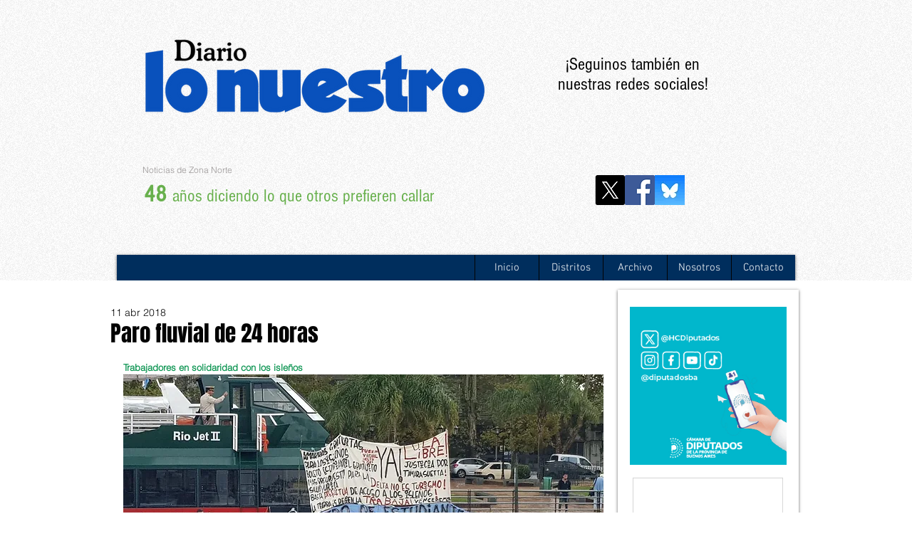

--- FILE ---
content_type: text/html; charset=utf-8
request_url: https://www.google.com/recaptcha/api2/aframe
body_size: 267
content:
<!DOCTYPE HTML><html><head><meta http-equiv="content-type" content="text/html; charset=UTF-8"></head><body><script nonce="oLopwvxBpoQHHy0ObQTWKA">/** Anti-fraud and anti-abuse applications only. See google.com/recaptcha */ try{var clients={'sodar':'https://pagead2.googlesyndication.com/pagead/sodar?'};window.addEventListener("message",function(a){try{if(a.source===window.parent){var b=JSON.parse(a.data);var c=clients[b['id']];if(c){var d=document.createElement('img');d.src=c+b['params']+'&rc='+(localStorage.getItem("rc::a")?sessionStorage.getItem("rc::b"):"");window.document.body.appendChild(d);sessionStorage.setItem("rc::e",parseInt(sessionStorage.getItem("rc::e")||0)+1);localStorage.setItem("rc::h",'1769497945569');}}}catch(b){}});window.parent.postMessage("_grecaptcha_ready", "*");}catch(b){}</script></body></html>